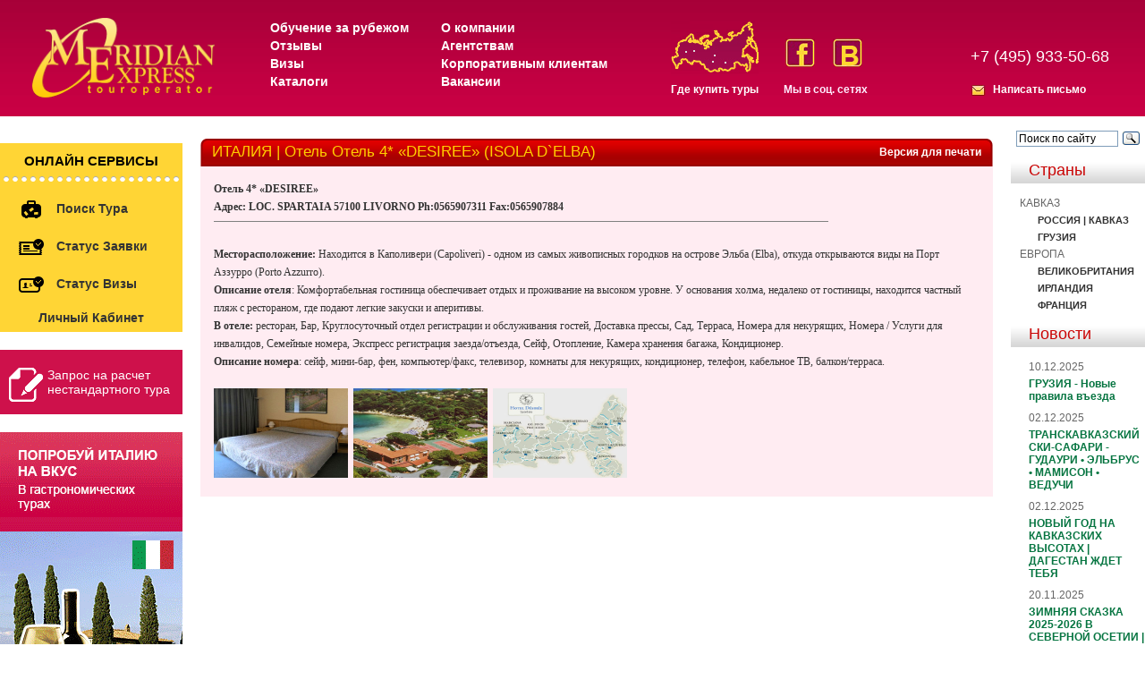

--- FILE ---
content_type: application/javascript
request_url: https://www.meridian-express.ru/js/meridian.js?v=3
body_size: 7386
content:
function doShow(el) {
    $("#" + el).show();
}

function doHide(el) {
    $("#" + el).hide();
}

function doLoad(el, url, height) {
    $("#" + el).html("<iframe height=\"" + height + "\" src=\"" + url + "\" frameborder=\"0\" width=\"100%\" align=\"center\"></iframe><br />");
    doShow(el);
}

var initDatePicker = function () {
    var monthNames = ['Январь', 'Февраль', 'Март', 'Апрель', 'Май', 'Июнь', 'Июль', 'Август', 'Сентябрь', 'Октябрь', 'Ноябрь', 'Декабрь'];

    var datepickerOptions = {
        changeMonth: true,
        changeYear: true,
        dateFormat: 'dd-mm-yy',
        dayNamesMin: ['Вс', 'Пн', 'Вт', 'Ср', 'Чт', 'Пт', 'Сб'],
        firstDay: 1,
        monthNames: monthNames,
        monthNamesShort: monthNames,
        buttonImageOnly: false,
        onClose: function () {
        }
    };

    var datetimepickerOptions = $.extend({}, datepickerOptions, {
        hourText: 'Часы',
        minuteText: 'Минуты',
        showButtonPanel: false,
        timeText: 'Время'
    });

    var timepickerOptions = $.extend({}, datetimepickerOptions, {
        timeOnly: true,
        timeOnlyTitle: 'Укажите время'
    });

    var bindPickers = function () {
        var $datepickers = $('.datepicker');
        var $datetimepickers = $('.datetimepicker');
        var $timepickers = $('.timepicker');

        for (i = 0; i <= $datepickers.length; i++) {
            var $datepicker = $($datepickers[i]);

            if ($datepicker.attr('data-year-range') !== undefined) {
                $datepicker.datepicker(
                    $.extend({}, datepickerOptions, {
                        yearRange: $datepicker.attr('data-year-range')
                    })
                )
            }
            $datepicker.datepicker(datepickerOptions);
        }

        for (i = 0; i <= $datetimepickers.length; i++) {
            var $datetimepicker = $($datetimepickers[i]);

            if ($datetimepicker.attr('data-year-range') !== undefined) {
                $datetimepicker.datepicker(
                    $.extend({}, datetimepickerOptions, {
                        yearRange: $datetimepicker.attr('data-year-range')
                    })
                )
            }
            $datetimepicker.datepicker(datetimepickerOptions);
        }

        for (i = 0; i <= $timepickers.length; i++) {
            var $timepicker = $($timepickers[i]);

            if ($timepicker.attr('data-year-range') !== undefined) {
                $datetimepicker.datepicker(
                    $.extend({}, timepickerOptions, {
                        yearRange: $timepicker.attr('data-year-range')
                    })
                )
            }
            $datetimepicker.datepicker(timepickerOptions);
        }
    };

    bindPickers();

    $('.content').on('DOMSubtreeModified', 'form', function () {
        bindPickers();
    });
};

$(document).ready(function () {
    $('.tabs.default').tabs();

    $(".fancybox").fancybox();

    $(".dialog").fancybox();
    initDatePicker();
    $("[href='/for_agencies/concurs/']").css({"color": "red"});
    $("[href='/mm_ti_adm_RUS_lowres.pdf']").css({"color": "red"});
    $("a[href='/for_agencies/ndn/']").css('color', 'red');
    $("a[href='/for_agencies/great/']").css({'color': 'red', 'font-style': 'italic'});

    setInterval(function () {
        $('.blink').toggleClass('flash');
    }, 500);
    setInterval(function () {
        $('.country_offers .new').toggleClass('flash');
    }, 500);

    var $france_map = $('#france_regions_map');

    if ($france_map.length > 0) {
        $('body').append('<script src="/js/jquery-jvectormap-1.2.2.min.js"></script>');
        $('body').append('<script src="/js/france_map.js"></script>');

        $france_map.vectorMap({
            map: 'fr_mill_en',
            regionStyle: {
                initial: {
                    fill: '#EFE4B0',
                    stroke: '#E94B34',
                    "stroke-width": 1
                },
                hover: {
                    fill: '#FFF'
                }
            },
            backgroundColor: false,
            onRegionOver: function (e, code) {
                var code = code;
                $(this).on('click', function () {
                    window.location.href = france_regions[code];
                });
            },
            onRegionOut: function (e, code) {
                $(this).unbind('click');
            }
        });
        var mapObject = $france_map.vectorMap('get', 'mapObject');

        var regions = mapObject.regions;

        var variations = {
            'FR-G': {'x': '0', 'y': '-20'},
            'FR-U': {'x': '0', 'y': '10'},
            'FR-S': {'x': '0', 'y': '0'},
            'FR-I': {'x': '0', 'y': '20'},
            'FR-A': {'x': '10', 'y': '0'},
            'FR-C': {'x': '-10', 'y': '0'},
            'FR-K': {'x': '0', 'y': '40'}
        };
        var font_size = 16;
        for (region in regions) { // only interested in a subset of countries
            var element = regions[region].element.node;
            bbox = element.getBBox();
            var code = regions[region].element.properties['data-code'];

            point_ori = [bbox.x + bbox.width / 2, bbox.y + bbox.height / 2];
            point = mapObject.pointToLatLng(point_ori[0], point_ori[1]); // convert it to lat lon

            var text = document.createElementNS("http://www.w3.org/2000/svg", "text");
            var b = bbox;
            var name_length = mapObject.getRegionName(region).length;

            var x_variation = variations[code] ? variations[code].x : 0;
            var y_variation = variations[code] ? variations[code].y : 0;

            text.setAttribute("x", parseFloat(point_ori[0]) + parseFloat(x_variation) - name_length*4 );
            text.setAttribute("y", parseFloat(point_ori[1]) + parseFloat(y_variation));
            text.textContent = mapObject.getRegionName(region);

            text.setAttribute("font-size", font_size);

            if (element.parentNode) {
                element.parentNode.appendChild(text);
            }

        }

        var france_regions = {
            'FR-A': '/france/regions_service/elzas/',
            'FR-B': '/france/regions_service/aquitaine/',
            'FR-C': '/france/regions_service/overn/',
            'FR-D': '/france/regions_service/burgyndia/',
            'FR-E': '/france/regions_service/bretagne/',
            'FR-F': '/france/regions_service/centr/',
            'FR-G': '/france/regions_service/shampan_ardens/',
            'FR-GF': '',
            'FR-H': '/france/regions_service/corsi/',
            'FR-I': '/france/regions_service/conte/',
            'FR-K': '/france/regions_service/lan_rus/',
            'FR-L': '/france/regions_service/limuosen/',
            'FR-M': '/france/regions_service/lotaringia/',
            'FR-N': '/france/regions_service/pirenei/',
            'FR-O': 'france/regions_service/kale/',
            'FR-P': '/france/regions_service/up_normand/',
            'FR-Q': '/france/regions_service/down_normand/',
            'FR-R': '/france/regions_service/lyar/',
            'FR-S': '/france/regions_service/pikardia/',
            'FR-T': '/france/regions_service/puaty_sharanta/',
            'FR-U': '/france/regions_service/prov_lazur/',
            'FR-V': '/france/regions_service/rona_alpes/'
        }
    }

})


